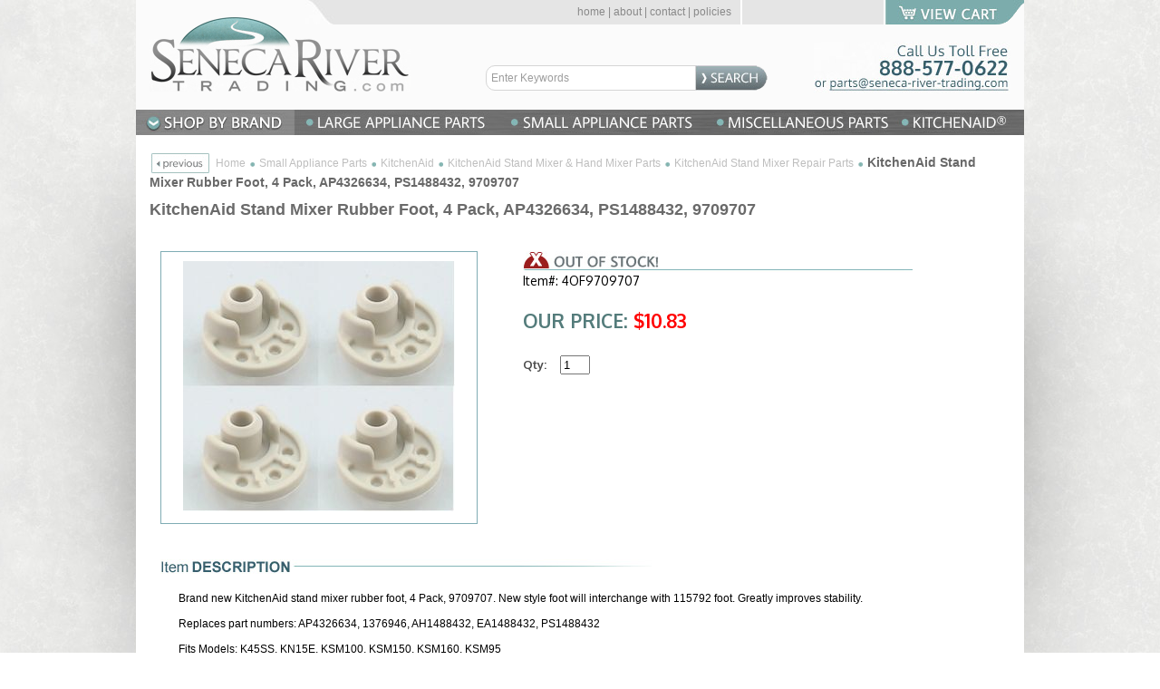

--- FILE ---
content_type: text/html
request_url: https://www.seneca-river-trading.com/4of9709707.html
body_size: 8138
content:
<!DOCTYPE html PUBLIC "-//W3C//DTD XHTML 1.0 Strict//EN" "http://www.w3.org/TR/xhtml1/DTD/xhtml1-strict.dtd"><html>
<!--************** EY MASTER TEMPLATE v3.0 - This template is property of EYStudios and may not be copied or redistributed**************-->
<head>
<meta property="og:title" content="KitchenAid Stand Mixer Rubber Foot, 4 Pack, AP4326634, PS1488432, 9709707" />
<meta property="og:type" content="product" />
<meta property="og:url" content="https://www.seneca-river-trading.com/4of9709707.html" />
<meta property="og:image" content="https://s.turbifycdn.com/aah/yhst-82574741899364/kitchenaid-stand-mixer-rubber-foot-4-pack-ap4326634-ps1488432-9709707-26.jpg" />
<meta property="og:site_name" content="seneca-river-trading.com" />
<meta property="fb:app_id" content="283139641754147" />
<script language="javascript">
document.getElementsByTagName('html')[0].setAttribute('xmlns:fb', 'http://www.facebook.com/2008/fbml');
</script>
<meta property="og:description" content="Brand new KitchenAid stand mixer rubber foot, 4 Pack, 9709707. New style foot will interchange with 115792 foot. Greatly improves stability.

Replaces part numbers:	AP4326634, 1376946, AH1488432, EA1488432, PS1488432

Fits Models:	K45SS, KN15E, KSM100, KSM150, KSM160, KSM95

Payment types:  Paypal, AMEX, Discover, Mastercard, Visa.

Online prices are for online purchasing. No local pick up of online purchases.
" />
<title>4OF9709707 - KitchenAid Stand Mixer Rubber Foot, 4 Pack</title><meta name="Description" content="KitchenAid stand mixer rubber foot, 4 Pack, 9709707. New style foot will interchange with 115792 foot. Greatly improves stability" /><meta name="Keywords" content="KitchenAid stand mixer rubber foot, 4 Pack, 9709707 AP4326634, 1376946, AH1488432, EA1488432, PS1488432 K45SS, KN15E, KSM100, KSM150, KSM160, KSM95

" /><link rel="shortcut icon" href="//www.seneca-river-trading.com/lib/yhst-82574741899364/favicon.ico" type="image/x-icon" /><meta name="viewport" content="width=device-width, initial-scale=1, minimum-scale=1, maximum-scale=1">

<link href="https://lib.store.turbify.net/lib/yhst-82574741899364/senecarivertrading-14.css" rel="stylesheet" type="text/css">

<script type="text/javascript" src="https://lib.store.turbify.net/lib/yhst-82574741899364/nonfademenus.js"></script>
<script type="text/javascript" src="https://lib.store.turbify.net/lib/yhst-82574741899364/jquery-13.js"></script>
<script type="text/javascript" src="https://lib.store.turbify.net/lib/yhst-82574741899364/jquery.flexslider.js"></script>
<script type="text/javascript" src="https://lib.store.turbify.net/lib/yhst-82574741899364/senecarivertrading-13.js"></script></head><body>
<!--************** EY DNP **************-->
<div id="PageWrapperNL"><div id="Header">
<!--************** HEADER **************-->
<div class="headerTop">
<table cellpadding="0" cellspacing="0" width="100%" align="right">
<tr>
<td align="center" valign="middle" class="headerSlantTD">
<img src="https://lib.store.turbify.net/lib/yhst-82574741899364/ey-header-top-slant.jpg" alt="" />
</td>
<td align="left" valign="middle" class="headerRegTD">
<div id="ys_cpers">
<div id="yscp_welcome_msg"></div>
<div id="yscp_signin_link"></div>
<div id="yscp_myaccount_link"></div>
<div id="yscp_signout_link"></div>
</div>
</td>
<td align="right" valign="middle" class="headerLinksTD">
<div class="headerlinks">
<a href="index.html">home</a> | <a href="about-us.html">about</a>  | <a href="contact-us.html">contact</a> | <a href="privacypolicy.html">policies</a> </div>
</td>
<td align="center" valign="middle" class="headerFloatCartTD">
<div id="yfc_mini"></div>
</td>
<td align="center" valign="middle" class="headerCartLinkTD">
<a href="http://order.store.yahoo.net/yhst-82574741899364/cgi-bin/wg-order?yhst-82574741899364" class="headerCartLink"></a>
</td>
</tr>
</table>
</div>

<div class="headerTable">
<table cellpadding="0" cellspacing="0" border="0" width="100%">
<tr>
<td valign="bottom" align="left" class="headerTDLeft">
<a href="index.html"><img src="https://lib.store.turbify.net/lib/yhst-82574741899364/logo-13.png" alt="" /></a>
</td>
<td valign="bottom" align="left" class="headerTDCenter">
<form method="post" action="nsearch.html" class="headerSearchForm">
<input type="hidden" value="yhst-82574741899364" name="catalog"/>
<input type=text onfocus="if(this.value=='Enter Keywords') {this.value='';}" onblur="if(this.value=='') {this.value='Enter Keywords';}" value="Enter Keywords" class=searchInput name=query>
<input class="searchSubmit" type="image" src="https://lib.store.turbify.net/lib/yhst-82574741899364/ey-search.png" value="Search" alt="Search">
</form>
<div class="headerNavDiv">
<a href="javascript:showNav();">
<span class="headerNavImg"></span>
<span class="headerNavText">NAVIGATION</span>
</a>
<div class="cb"></div>
</div>
</td>
<td valign="bottom" align="right" class="headerTDRight">
<div class="headerPhone">
<img src="https://lib.store.turbify.net/lib/yhst-82574741899364/ey-header-numbers.jpg" alt="" />
<a href="mailto:parts@seneca-river-trading.com" class="headerMailLink"></a>
</div>
<a href="http://order.store.yahoo.net/yhst-82574741899364/cgi-bin/wg-order?yhst-82574741899364" class="headerCartLinkMobile"></a>
</td>
</tr>
</table>
</div>

<!--
<img src="https://lib.store.turbify.net/lib/yhst-82574741899364/ey-header.jpg" border="0" alt="" usemap="#ey-header" onmouseover="hideAllElement();" class="headerimg">

<map name="ey-header">
<area shape="rect" coords="826,0,979,26" href="http://order.store.yahoo.net/yhst-82574741899364/cgi-bin/wg-order?yhst-82574741899364" target="">
<area shape="rect" coords="965,83,757,104" href="mailto:parts@seneca-river-trading.com" target="">
<area shape="poly" coords="2,2,181,2,199,28,327,30,327,113,5,112,4,3" href="index.html" target="">
</map>
--><div class="respNav"><div class="respClose"><a href="javascript: closeNav();">X Close</a></div><ul><li class="respNavLI" id="RespNavLI0"><a href="javascript:showRespNavSub(0);" class="respNavA">Shop By Brands </a><div class="respSubNav" id="RespSubNav0"><ul class="subNavUL" id="SubNavUL1"><li class="subNavLI"><a href="bissell-carpet-cleaner-amp-vacuum-parts.html" class="respSubNavA">Bissell </a></li><li class="subNavLI"><a href="braun-coffeemaker-parts.html" class="respSubNavA">Braun / Oral-B</a></li><li class="subNavLI"><a href="bosch.html" class="respSubNavA">Bosch</a></li><li class="subNavLI"><a href="brinkman-grill-parts.html" class="respSubNavA">Brinkman Grill Parts</a></li><li class="subNavLI"><a href="brnurahopa.html" class="respSubNavA">Broan / Nutone</a></li><li class="subNavLI"><a href="chthgrpa.html" class="respSubNavA">Charbroil / Thermos Grill Parts</a></li><li class="subNavLI"><a href="cu.html" class="respSubNavA">Cupcake Creations</a></li><li class="subNavLI"><a href="cuisinart.html" class="respSubNavA">Cuisinart</a></li><li class="subNavLI"><a href="dugrpa.html" class="respSubNavA">Ducane Grill Parts</a></li><li class="subNavLI"><a href="freltapa.html" class="respSubNavA">Frigidiare / Electrolux / Tappan / Westinghouse </a></li><li class="subNavLI"><a href="geelhopa.html" class="respSubNavA">General Electric / Hotpoint </a></li><li class="subNavLI"><a href="grpeflgrpa.html" class="respSubNavA">Grillware / Perfect Flame Parts</a></li><li class="subNavLI"><a href="lgappa.html" class="respSubNavA">LG Appliance </a></li><li class="subNavLI"><a href="maammachnoad.html" class="respSubNavA">Maytag / Amana / Magic Chef / Jenn-Air / Admiral / Speed Queen </a></li><li class="subNavLI"><a href="mecoac.html" class="respSubNavA">Melitta </a></li><li class="subNavLI"><a href="mr-coffee-decanters-amp-parts.html" class="respSubNavA">Mr. Coffee </a></li></ul><ul class="subNavUL" id="SubNavUL2"><li class="subNavLI"><a href="negrpa.html" class="respSubNavA">Nexgrill Parts</a></li><li class="subNavLI"><a href="pegperegoparts.html" class="respSubNavA">Peg-Perego Parts</a></li><li class="subNavLI"><a href="power-wheels-fisher-price-parts.html" class="respSubNavA">Power Wheels / Fisher Price </a></li><li class="subNavLI"><a href="prprcopa.html" class="respSubNavA">Presto </a></li><li class="subNavLI"><a href="saclgrpa.html" class="respSubNavA">Sam's Club Grills Parts</a></li><li class="subNavLI"><a href="saappa.html" class="respSubNavA">Samsung Appliance </a></li><li class="subNavLI"><a href="seinheearbu.html" class="respSubNavA">Sentry Industries</a></li><li class="subNavLI"><a href="siclpr.html" class="respSubNavA">Siege Cleaning Products</a></li><li class="subNavLI"><a href="subzeroparts.html" class="respSubNavA">Sub Zero </a></li><li class="subNavLI"><a href="sugr.html" class="respSubNavA">Sunbeam / Grillmaster Grills Parts</a></li><li class="subNavLI"><a href="suospa.html" class="respSubNavA">Sunbeam / Oster </a></li><li class="subNavLI"><a href="ungrpa.html" class="respSubNavA">Uniflame Grills Parts</a></li><li class="subNavLI"><a href="whsepa.html" class="respSubNavA">Whirlpool / Kenmore / Sears </a></li><li class="subNavLI"><a href="wibasu.html" class="respSubNavA">Wilton Baking Supplies</a></li><li class="subNavLI"><a href="wegrpa.html" class="respSubNavA">Weber Grill Parts</a></li><li class="subNavLI"><a href="virapa.html" class="respSubNavA">Viking Range </a></li></ul><div class="cb"></div></div></li><li class="respNavLI" id="RespNavLI1"><a href="javascript:showRespNavSub(1);" class="respNavA">Large Appliance Parts</a><div class="respSubNav" id="RespSubNav1"><ul class="subNavUL" id="SubNavUL1"><li class="subNavLI"><a href="bosch.html" class="respSubNavA">Bosch</a></li><li class="subNavLI"><a href="coco.html" class="respSubNavA">Commercial Cooking</a></li><li class="subNavLI"><a href="cola.html" class="respSubNavA">Commerical Laundry</a></li><li class="subNavLI"><a href="core.html" class="respSubNavA">Commercial Refrigeration</a></li><li class="subNavLI"><a href="dacorparts.html" class="respSubNavA">Dacor</a></li><li class="subNavLI"><a href="freltapa.html" class="respSubNavA">Frigidiare / Electrolux / Tappan / Westinghouse </a></li><li class="subNavLI"><a href="geelhopa.html" class="respSubNavA">General Electric / Hotpoint </a></li></ul><ul class="subNavUL" id="SubNavUL2"><li class="subNavLI"><a href="lgappa.html" class="respSubNavA">LG Appliance </a></li><li class="subNavLI"><a href="maammachnoad.html" class="respSubNavA">Maytag / Amana / Magic Chef / Jenn-Air / Admiral / Speed Queen </a></li><li class="subNavLI"><a href="rangehoodparts.html" class="respSubNavA">Rangehood Parts</a></li><li class="subNavLI"><a href="saappa.html" class="respSubNavA">Samsung Appliance </a></li><li class="subNavLI"><a href="subzeroparts.html" class="respSubNavA">Sub Zero </a></li><li class="subNavLI"><a href="whsepa.html" class="respSubNavA">Whirlpool / Kenmore / Sears </a></li><li class="subNavLI"><a href="virapa.html" class="respSubNavA">Viking Range </a></li></ul><div class="cb"></div></div></li><li class="respNavLI" id="RespNavLI2"><a href="javascript:showRespNavSub(2);" class="respNavA">Small Appliance Parts</a><div class="respSubNav" id="RespSubNav2"><ul class="subNavUL" id="SubNavUL1"><li class="subNavLI"><a href="bissell-carpet-cleaner-amp-vacuum-parts.html" class="respSubNavA">Bissell </a></li><li class="subNavLI"><a href="braun-coffeemaker-parts.html" class="respSubNavA">Braun / Oral-B</a></li><li class="subNavLI"><a href="broilking.html" class="respSubNavA">Broilking</a></li><li class="subNavLI"><a href="cuisinart.html" class="respSubNavA">Cuisinart</a></li><li class="subNavLI"><a href="delonghi.html" class="respSubNavA">DeLonghi</a></li><li class="subNavLI"><a href="kenwood.html" class="respSubNavA">Kenwood</a></li><li class="subNavLI"><a href="kitchenaid.html" class="respSubNavA">KitchenAid</a></li></ul><ul class="subNavUL" id="SubNavUL2"><li class="subNavLI"><a href="mecoac.html" class="respSubNavA">Melitta </a></li><li class="subNavLI"><a href="mr-coffee-decanters-amp-parts.html" class="respSubNavA">Mr. Coffee </a></li><li class="subNavLI"><a href="prprcopa.html" class="respSubNavA">Presto </a></li><li class="subNavLI"><a href="suospa.html" class="respSubNavA">Sunbeam / Oster </a></li><li class="subNavLI"><a href="calphalon.html" class="respSubNavA">Calphalon</a></li><li class="subNavLI"><a href="margaritaville.html" class="respSubNavA">Margaritaville</a></li></ul><div class="cb"></div></div></li><li class="respNavLI" id="RespNavLI3"><a href="javascript:showRespNavSub(3);" class="respNavA">miscellaneous parts</a><div class="respSubNav" id="RespSubNav3"><ul class="subNavUL" id="SubNavUL1"><li class="subNavLI"><a href="bacosu.html" class="respSubNavA">Baking & Cooking Supplies</a></li><li class="subNavLI"><a href="bbqgasgrpa.html" class="respSubNavA">BBQ / Gas Grill Parts</a></li><li class="subNavLI"><a href="brnurahopa.html" class="respSubNavA">Broan / Nutone</a></li><li class="subNavLI"><a href="hvre.html" class="respSubNavA">Heating Ventilation Air Conditioning & Refrigeration</a></li><li class="subNavLI"><a href="poriontopa.html" class="respSubNavA">Powered Ride On Toys Parts</a></li></ul><ul class="subNavUL" id="SubNavUL2"><li class="subNavLI"><a href="mipa.html" class="respSubNavA">Miscellaneous Parts</a></li><li class="subNavLI"><a href="siclpr.html" class="respSubNavA">Siege Cleaning Products</a></li><li class="subNavLI"><a href="seinheearbu.html" class="respSubNavA">Sentry Industries</a></li><li class="subNavLI"><a href="unmipa.html" class="respSubNavA">Universal Microwave Parts</a></li><li class="subNavLI"><a href="holmes.html" class="respSubNavA">Holmes</a></li></ul><div class="cb"></div></div></li><li class="respNavLI" id="RespNavLI4"><a href="javascript:showRespNavSub(4);" class="respNavA">KitchenAid</a><div class="respSubNav" id="RespSubNav4"><ul class="subNavUL" id="SubNavUL1"><li class="subNavLI"><a href="kitchen-aid-blender-parts1.html" class="respSubNavA">KitchenAid Blender Parts</a></li><li class="subNavLI"><a href="kitchenaid-coffee-maker-parts-and-accessories.html" class="respSubNavA">KitchenAid Coffeemaker Parts & Accessories</a></li><li class="subNavLI"><a href="kitchenaid-food-processor-parts.html" class="respSubNavA">KitchenAid Food Processor Parts</a></li></ul><ul class="subNavUL" id="SubNavUL2"><li class="subNavLI"><a href="kitchen-aid-stand-mixer-amp-hand-mixer-parts.html" class="respSubNavA">KitchenAid Stand Mixer & Hand Mixer Parts</a></li><li class="subNavLI"><a href="kitoovpa.html" class="respSubNavA">KitchenAid Toaster Oven Parts</a></li></ul><div class="cb"></div></div></li></ul><div class="navSearch">
<form method="post" action="nsearch.html">
<input type="hidden" value="yhst-82574741899364" name="catalog"/>
<input type=text placeholder="Enter keyword(s) or item number" value="" class="navInput" name="query">
<input class="navSubmit" type="image" src="https://lib.store.turbify.net/lib/yhst-82574741899364/ey-search-nav.jpg" value="Search" alt="Search">
<div class="cb"></div>
</form>
</div></div><div class="rollovers"><a class="rollover" id="rollover-0" href="brands.html" onmouseover="var div; if (document.getElementById('TopDDMenu0')) {div = document.getElementById('TopDDMenu0'); showElement(div);$('.rollover').removeClass('activeTop');$('#rollover-0').addClass('activeTop');} else {$('.rollover').removeClass('activeTop');$('#rollover-0').addClass('activeTop'); hideAllElement();}"></a><a class="rollover" id="rollover-1" href="large-appliance-parts.html" onmouseover="var div; if (document.getElementById('TopDDMenu1')) {div = document.getElementById('TopDDMenu1'); showElement(div);$('.rollover').removeClass('activeTop');$('#rollover-1').addClass('activeTop');} else {$('.rollover').removeClass('activeTop');$('#rollover-1').addClass('activeTop'); hideAllElement();}"></a><a class="rollover" id="rollover-2" href="small-appliance-parts.html" onmouseover="var div; if (document.getElementById('TopDDMenu2')) {div = document.getElementById('TopDDMenu2'); showElement(div);$('.rollover').removeClass('activeTop');$('#rollover-2').addClass('activeTop');} else {$('.rollover').removeClass('activeTop');$('#rollover-2').addClass('activeTop'); hideAllElement();}"></a><a class="rollover" id="rollover-3" href="miscellaneous-parts.html" onmouseover="var div; if (document.getElementById('TopDDMenu3')) {div = document.getElementById('TopDDMenu3'); showElement(div);$('.rollover').removeClass('activeTop');$('#rollover-3').addClass('activeTop');} else {$('.rollover').removeClass('activeTop');$('#rollover-3').addClass('activeTop'); hideAllElement();}"></a><a class="rollover" id="rollover-4" href="kitchenaid.html" onmouseover="var div; if (document.getElementById('TopDDMenu4')) {div = document.getElementById('TopDDMenu4'); showElement(div);$('.rollover').removeClass('activeTop');$('#rollover-4').addClass('activeTop');} else {$('.rollover').removeClass('activeTop');$('#rollover-4').addClass('activeTop'); hideAllElement();}"></a><div class="clearBothDiv"></div></div><div class="topDDMenus" id="TopDDMenu0" onmouseout="if (mouseLeaves(this, event)) {hideElement(this);}"><ul class="DDUL"><li class="DDLI"><a href="bissell-carpet-cleaner-amp-vacuum-parts.html">Bissell </a></li><li class="DDLI"><a href="braun-coffeemaker-parts.html">Braun / Oral-B</a></li><li class="DDLI"><a href="bosch.html">Bosch</a></li><li class="DDLI"><a href="brinkman-grill-parts.html">Brinkman Grill Parts</a></li><li class="DDLI"><a href="brnurahopa.html">Broan / Nutone</a></li><li class="DDLI"><a href="chthgrpa.html">Charbroil / Thermos Grill Parts</a></li><li class="DDLI"><a href="cu.html">Cupcake Creations</a></li><li class="DDLI"><a href="cuisinart.html">Cuisinart</a></li><li class="DDLI"><a href="dugrpa.html">Ducane Grill Parts</a></li><li class="DDLI"><a href="freltapa.html">Frigidiare / Electrolux / Tappan / Westinghouse </a></li><li class="DDLI"><a href="geelhopa.html">General Electric / Hotpoint </a></li><li class="DDLI"><a href="grpeflgrpa.html">Grillware / Perfect Flame Parts</a></li><li class="DDLI"><a href="lgappa.html">LG Appliance </a></li><li class="DDLI"><a href="maammachnoad.html">Maytag / Amana / Magic Chef / Jenn-Air / Admiral / Speed Queen </a></li><li class="DDLI"><a href="mecoac.html">Melitta </a></li><li class="DDLI"><a href="mr-coffee-decanters-amp-parts.html">Mr. Coffee </a></li><li class="DDLI"><a href="negrpa.html">Nexgrill Parts</a></li><li class="DDLI"><a href="pegperegoparts.html">Peg-Perego Parts</a></li><li class="DDLI"><a href="power-wheels-fisher-price-parts.html">Power Wheels / Fisher Price </a></li><li class="DDLI"><a href="prprcopa.html">Presto </a></li><li class="DDLI"><a href="saclgrpa.html">Sam's Club Grills Parts</a></li><li class="DDLI"><a href="saappa.html">Samsung Appliance </a></li><li class="DDLI"><a href="seinheearbu.html">Sentry Industries</a></li><li class="DDLI"><a href="siclpr.html">Siege Cleaning Products</a></li><li class="DDLI"><a href="subzeroparts.html">Sub Zero </a></li><li class="DDLI"><a href="sugr.html">Sunbeam / Grillmaster Grills Parts</a></li><li class="DDLI"><a href="suospa.html">Sunbeam / Oster </a></li><li class="DDLI"><a href="ungrpa.html">Uniflame Grills Parts</a></li><li class="DDLI"><a href="whsepa.html">Whirlpool / Kenmore / Sears </a></li><li class="DDLI"><a href="wibasu.html">Wilton Baking Supplies</a></li><li class="DDLI"><a href="wegrpa.html">Weber Grill Parts</a></li><li class="DDLI"><a href="virapa.html">Viking Range </a></li></ul></div><div class="topDDMenus" id="TopDDMenu1" onmouseout="if (mouseLeaves(this, event)) {hideElement(this);}"><ul class="DDUL"><li class="DDLI"><a href="bosch.html">Bosch</a></li><li class="DDLI"><a href="coco.html">Commercial Cooking</a></li><li class="DDLI"><a href="cola.html">Commerical Laundry</a></li><li class="DDLI"><a href="core.html">Commercial Refrigeration</a></li><li class="DDLI"><a href="dacorparts.html">Dacor</a></li><li class="DDLI"><a href="freltapa.html">Frigidiare / Electrolux / Tappan / Westinghouse </a></li><li class="DDLI"><a href="geelhopa.html">General Electric / Hotpoint </a></li><li class="DDLI"><a href="lgappa.html">LG Appliance </a></li><li class="DDLI"><a href="maammachnoad.html">Maytag / Amana / Magic Chef / Jenn-Air / Admiral / Speed Queen </a></li><li class="DDLI"><a href="rangehoodparts.html">Rangehood Parts</a></li><li class="DDLI"><a href="saappa.html">Samsung Appliance </a></li><li class="DDLI"><a href="subzeroparts.html">Sub Zero </a></li><li class="DDLI"><a href="whsepa.html">Whirlpool / Kenmore / Sears </a></li><li class="DDLI"><a href="virapa.html">Viking Range </a></li></ul></div><div class="topDDMenus" id="TopDDMenu2" onmouseout="if (mouseLeaves(this, event)) {hideElement(this);}"><ul class="DDUL"><li class="DDLI"><a href="bissell-carpet-cleaner-amp-vacuum-parts.html">Bissell </a></li><li class="DDLI"><a href="braun-coffeemaker-parts.html">Braun / Oral-B</a></li><li class="DDLI"><a href="broilking.html">Broilking</a></li><li class="DDLI"><a href="cuisinart.html">Cuisinart</a></li><li class="DDLI"><a href="delonghi.html">DeLonghi</a></li><li class="DDLI"><a href="kenwood.html">Kenwood</a></li><li class="DDLI"><a href="kitchenaid.html">KitchenAid</a></li><li class="DDLI"><a href="mecoac.html">Melitta </a></li><li class="DDLI"><a href="mr-coffee-decanters-amp-parts.html">Mr. Coffee </a></li><li class="DDLI"><a href="prprcopa.html">Presto </a></li><li class="DDLI"><a href="suospa.html">Sunbeam / Oster </a></li><li class="DDLI"><a href="calphalon.html">Calphalon</a></li><li class="DDLI"><a href="margaritaville.html">Margaritaville</a></li></ul></div><div class="topDDMenus" id="TopDDMenu3" onmouseout="if (mouseLeaves(this, event)) {hideElement(this);}"><ul class="DDUL"><li class="DDLI"><a href="bacosu.html">Baking & Cooking Supplies</a></li><li class="DDLI"><a href="bbqgasgrpa.html">BBQ / Gas Grill Parts</a></li><li class="DDLI"><a href="brnurahopa.html">Broan / Nutone</a></li><li class="DDLI"><a href="hvre.html">Heating Ventilation Air Conditioning & Refrigeration</a></li><li class="DDLI"><a href="poriontopa.html">Powered Ride On Toys Parts</a></li><li class="DDLI"><a href="mipa.html">Miscellaneous Parts</a></li><li class="DDLI"><a href="siclpr.html">Siege Cleaning Products</a></li><li class="DDLI"><a href="seinheearbu.html">Sentry Industries</a></li><li class="DDLI"><a href="unmipa.html">Universal Microwave Parts</a></li><li class="DDLI"><a href="holmes.html">Holmes</a></li></ul></div><div class="topDDMenus" id="TopDDMenu4" onmouseout="if (mouseLeaves(this, event)) {hideElement(this);}"><ul class="DDUL"><li class="DDLI"><a href="kitchen-aid-blender-parts1.html">KitchenAid Blender Parts</a></li><li class="DDLI"><a href="kitchenaid-coffee-maker-parts-and-accessories.html">KitchenAid Coffeemaker Parts & Accessories</a></li><li class="DDLI"><a href="kitchenaid-food-processor-parts.html">KitchenAid Food Processor Parts</a></li><li class="DDLI"><a href="kitchen-aid-stand-mixer-amp-hand-mixer-parts.html">KitchenAid Stand Mixer & Hand Mixer Parts</a></li><li class="DDLI"><a href="kitoovpa.html">KitchenAid Toaster Oven Parts</a></li></ul></div> <div id="ys_superbar">
	   <div id="ys_cpers">
		<div id="yscp_welcome_msg"></div>
		<div id="yscp_signin_link"></div>
		<div id="yscp_myaccount_link"></div>
		<div id="yscp_signout_link"></div>
	   </div>
	   <div id="yfc_mini"></div>
	   <div class="ys_clear"></div>
	</div>
      </div>
<!--************** RIGHT COLUMN **************-->
<div id="RightColumnNL" onmouseover="hideAllElement();"><div class="eyBreadcrumbs"><span class="previous"><a href="javascript: history.go(-1)"><img src="https://s.turbifycdn.com/aah/yhst-82574741899364/bissell-powerforce-powergroom-style-12-vacuum-post-motor-filter-2038037-27.jpg" width="68" height="24" border="0" hspace="0" vspace="0" alt="previous" title="previous" /></a></span><a href="http://www.seneca-river-trading.com/">Home</a><span class="crumbSpacer"><img src="https://s.turbifycdn.com/aah/yhst-82574741899364/bissell-powerforce-powergroom-style-12-vacuum-post-motor-filter-2038037-28.jpg" width="5" height="5" border="0" hspace="0" vspace="0" alt="&gt;" title="&gt;" /></span><a href="smappa.html">Small Appliance Parts</a><span class="crumbSpacer"><img src="https://s.turbifycdn.com/aah/yhst-82574741899364/bissell-powerforce-powergroom-style-12-vacuum-post-motor-filter-2038037-28.jpg" width="5" height="5" border="0" hspace="0" vspace="0" alt="&gt;" title="&gt;" /></span><a href="kitchenaid.html">KitchenAid</a><span class="crumbSpacer"><img src="https://s.turbifycdn.com/aah/yhst-82574741899364/bissell-powerforce-powergroom-style-12-vacuum-post-motor-filter-2038037-28.jpg" width="5" height="5" border="0" hspace="0" vspace="0" alt="&gt;" title="&gt;" /></span><a href="kitchen-aid-stand-mixer-amp-hand-mixer-parts.html">KitchenAid Stand Mixer & Hand Mixer Parts</a><span class="crumbSpacer"><img src="https://s.turbifycdn.com/aah/yhst-82574741899364/bissell-powerforce-powergroom-style-12-vacuum-post-motor-filter-2038037-28.jpg" width="5" height="5" border="0" hspace="0" vspace="0" alt="&gt;" title="&gt;" /></span><a href="kitchenaid-stand-mixer-repair-parts.html">KitchenAid Stand Mixer Repair Parts</a><span class="crumbSpacer"><img src="https://s.turbifycdn.com/aah/yhst-82574741899364/bissell-powerforce-powergroom-style-12-vacuum-post-motor-filter-2038037-28.jpg" width="5" height="5" border="0" hspace="0" vspace="0" alt="&gt;" title="&gt;" /></span><span class="lastCrumb">KitchenAid Stand Mixer Rubber Foot, 4 Pack, AP4326634, PS1488432, 9709707</span></div><h1 class=eyTitle>KitchenAid Stand Mixer Rubber Foot, 4 Pack, AP4326634, PS1488432, 9709707</h1><div class="viewAndAddProductDiv"><div class="itemPageTop"><div class="itemPageLeft"><div class="viewProductDiv"><div class="largeProductView"><center><a href="https://s.turbifycdn.com/aah/yhst-82574741899364/kitchenaid-stand-mixer-rubber-foot-4-pack-ap4326634-ps1488432-9709707-28.jpg" target="_blank"><img src="https://s.turbifycdn.com/aah/yhst-82574741899364/kitchenaid-stand-mixer-rubber-foot-4-pack-ap4326634-ps1488432-9709707-29.jpg" width="300" height="276" border="0" hspace="0" vspace="0" alt="KitchenAid Stand Mixer Rubber Foot, 4 Pack, AP4326634, PS1488432, 9709707" title="KitchenAid Stand Mixer Rubber Foot, 4 Pack, AP4326634, PS1488432, 9709707" /></a></center></div></div><div class="social"><!-- AddThis Button BEGIN -->
<div class="addthis_toolbox addthis_default_style">
<a class="addthis_button_facebook_like" fb:like:layout="button_standard"></a>
<br/>
<a class="addthis_button_tweet"></a>
</div>
<script type="text/javascript">var addthis_config = {"data_track_addressbar":true};</script>
<script type="text/javascript" src="//s7.addthis.com/js/300/addthis_widget.js#pubid=ra-506d91a96baaba50"></script>
<!-- AddThis Button END --></div></div><div class="itemPageRight"><div class="item-orderbox"><div class=item-name><div class=itemTableContents><div class="stock"><img src="https://lib.store.turbify.net/lib/yhst-82574741899364/outofstock.png"></div><div class=itemText>Item#: 4OF9709707</div><br /><div class="item-prices"><div class="itemSalePrice">OUR PRICE: <span class="salePriceColor">$10.83</span></div></div><form method="POST" action="https://order.store.turbify.net/yhst-82574741899364/cgi-bin/wg-order?yhst-82574741899364+4of9709707"><div style="text-align: left; color: #4d4d4d; margin-top: 25px;">Qty: &nbsp;&nbsp;&nbsp;&nbsp;<input name="vwquantity" type="text" value="1" size="2" /><input name="vwitem" type="hidden" value="4of9709707" /><input name="vwcatalog" type="hidden" value="yhst-82574741899364" /><br /><br /></div><input type="hidden" name=".autodone" value="https://www.seneca-river-trading.com/4of9709707.html" /></form><br /></div></div></div><div class="addProductDiv"></div></div><div class="cb"></div></div><div class="itemDescContainerDiv"><div class="productDescHeaderDiv"></div><div class="productDescription">
<!--************** EY PARAGRAPH (pass thetext)**************-->
Brand new KitchenAid stand mixer rubber foot, 4 Pack, 9709707. New style foot will interchange with 115792 foot. Greatly improves stability.<br /><br />Replaces part numbers:	AP4326634, 1376946, AH1488432, EA1488432, PS1488432<br /><br />Fits Models:	K45SS, KN15E, KSM100, KSM150, KSM160, KSM95<br /><br />Payment types:  Paypal, AMEX, Discover, Mastercard, Visa.<br /><br />Online prices are for online purchasing. No local pick up of online purchases.</div></div><div class="alsoLike"><div class="mayAlsoLikeHeader"></div><div class="mayAlsoLikeDiv"><ul class="contentsUL"><li class="contentsLI"><center><div class="contentsImage"><a href="24452.html"><img src="https://s.turbifycdn.com/aah/yhst-82574741899364/kitchenaid-stand-mixer-lock-lever-black-knob-ap3177633-ps734222-24452-29.jpg" width="120" height="39" border="0" hspace="0" vspace="0" alt="KitchenAid Stand Mixer Lock Lever Black Knob, AP3177633, PS734222, WP24452" style="padding-bottom: 5px; display: block;" title="KitchenAid Stand Mixer Lock Lever Black Knob, AP3177633, PS734222, WP24452" /></a></div><div class="indexContentsName"><a href="24452.html">KitchenAid Stand Mixer Lock Lever Black Knob, AP3177633, PS734222, WP24452</a></div><div class="contentsPrice"><div class="indexContentsSalePrice">OUR PRICE: <span class="indexSalePriceColor">$5.95</span></div></div></center></li><li class="contentsLI"><center><div class="contentsImage"><a href="wp240026.html"><img src="https://s.turbifycdn.com/aah/yhst-82574741899364/stand-mixer-center-shaft-for-kitchenaid-ap6007377-ps11740491-wp240026-25.jpg" width="120" height="120" border="0" hspace="0" vspace="0" alt="Stand Mixer Center Shaft for KitchenAid, AP6007377, PS11740491, WP240026" style="padding-bottom: 5px; display: block;" title="Stand Mixer Center Shaft for KitchenAid, AP6007377, PS11740491, WP240026" /></a></div><div class="indexContentsName"><a href="wp240026.html">Stand Mixer Center Shaft for KitchenAid, AP6007377, PS11740491, WP240026</a></div><div class="contentsPrice"><div class="indexContentsSalePrice">OUR PRICE: <span class="indexSalePriceColor">$6.12</span></div></div></center></li><li class="contentsLI"><center><div class="contentsImage"><a href="240253-1.html"><img src="https://s.turbifycdn.com/aah/yhst-82574741899364/kitchenaid-stand-mixer-end-cover-white-240253-1-25.jpg" width="113" height="120" border="0" hspace="0" vspace="0" alt="KitchenAid Stand Mixer End Cover, White, 240253-1" style="padding-bottom: 5px; display: block;" title="KitchenAid Stand Mixer End Cover, White, 240253-1" /></a></div><div class="indexContentsName"><a href="240253-1.html">KitchenAid Stand Mixer End Cover, White, 240253-1</a></div><div class="contentsPrice"><div class="indexContentsSalePrice">OUR PRICE: <span class="indexSalePriceColor">$16.95</span></div></div></center></li><li class="cb clearLI"></li></ul></div></div></div></div>
<!--************** LEFT COLUMN **************-->

<!--************** FOOTER **************-->
<div id="Footer"><div id="footerWrapper"><div class="footerWrap1"><div class="testimonials"><div class=comments><script type="text/javascript">var comment="Excellent source for best priced KitchenAid accessories. I\'m very pleased with this merchant and have already given the link to Seneca-river-trading.com to 2 friends who plan to purchase. The quality of the KitchenAid accessories is top-notch, as well. Thank you. <span class=testSig> - Colleen P., CA</span> |  I have been ordering parts online for quite some time and just recently found Seneca River Trading. I\'ll save myself time and money and just go to them first in the future. I have already recommended Seneca River Trading to my associates and will in the future. <span class=testSig> - Gilbert S., NY</span> | Great. Fast. No problems. Would definitely recommend. <span class=testSig> - Tobie C., CA</span> | Received very fast in Canada. Ordered late 4 Jan. Shipping notice 9:30 Sat morning 5 Jan. Tracked USPS 7:22 5 Jan left Baldwinsville NY. Processed Rochester NY 5 Jan. Received in Canada Mon 14 Jan. Very fast crossing the border into another country. Very please with the service. Cost $20 but would have cost $100 from Sears in Canada. <span class=testSig> - Roy M., ON</span> | I bought a part for my KitchenAid mixer. The price was right, shipping was reasonable, and it arrived about two days before expected. The mixer is working perfectly now! <span class=testSig> - David R., TX</span> | Item arrived as promised when promised. Best price on the internet. Couldn\'t ask for more. <span class=testSig> - Gary P., WI</span> | Just what I needed, when I needed at a price that I could not believe was so low.... You have to try this site.... UNBELIEVEABLE!!!! Thanks! <span class=testSig> - Kurt K., FL</span>";var out=comment.split("|");var randomnumber=Math.floor(Math.random()*out.length);document.write(out[randomnumber]);</script></div></div></div><div class="footerWrap2"><div class="footerLinks"><a href="http://www.seneca-river-trading.com/">Home</a> | <a href="about-us.html">About Us</a> | <a href="contact-us.html">Contact Us</a> | <a href="privacypolicy.html">Policies</a><a href="http://www.facebook.com" target="_blank" class="facebookLink facebookLG"><img src="https://lib.store.turbify.net/lib/yhst-82574741899364/ey-facebook.png" /></a><a href="http://www.facebook.com" target="_blank" class="facebookLink facebookMobile"><img src="https://lib.store.turbify.net/lib/yhst-82574741899364/ey-facebook-mobile.png" /></a></div></div><div class="footerWrap3"><div class="cc"></div><div class="eyahoo"></div></div></div><div class="leftFooter2"><div class="copyrightCards"><div class="cc"></div><div class="eyahoo"></div><div class="cb"></div></div><div class="copyright">Copyright &#169; <script type="text/javascript">var today=new Date();document.write(today.getFullYear());</script> Seneca River Trading. All Rights Reserved. <span class="siteDesign">Site Design by <a class="EYtag" href="http://www.eystudios.com">EYStudios</a>.</span></div></div><script>(function(i,s,o,g,r,a,m){i['GoogleAnalyticsObject']=r;i[r]=i[r]||function(){(i[r].q=i[r].q||[]).push(arguments)},i[r].l=1*new Date();a=s.createElement(o),m=s.getElementsByTagName(o)[0];a.async=1;a.src=g;m.parentNode.insertBefore(a,m)})(window,document,'script','//www.google-analytics.com/analytics.js','ga');ga('create', 'UA-53578806-1', 'auto');ga('send', 'pageview');</script></div></div><script type="text/javascript" id="yfc_loader" src="https://turbifycdn.com/store/migration/loader-min-1.0.34.js?q=yhst-82574741899364&ts=1768409093&p=1&h=order.store.turbify.net"></script></body>
<script type="text/javascript">
csell_env = 'ue1';
 var storeCheckoutDomain = 'order.store.turbify.net';
</script>

<script type="text/javascript">
  function toOSTN(node){
    if(node.hasAttributes()){
      for (const attr of node.attributes) {
        node.setAttribute(attr.name,attr.value.replace(/(us-dc1-order|us-dc2-order|order)\.(store|stores)\.([a-z0-9-]+)\.(net|com)/g, storeCheckoutDomain));
      }
    }
  };
  document.addEventListener('readystatechange', event => {
  if(typeof storeCheckoutDomain != 'undefined' && storeCheckoutDomain != "order.store.turbify.net"){
    if (event.target.readyState === "interactive") {
      fromOSYN = document.getElementsByTagName('form');
        for (let i = 0; i < fromOSYN.length; i++) {
          toOSTN(fromOSYN[i]);
        }
      }
    }
  });
</script>
<script type="text/javascript">
// Begin Store Generated Code
 </script> <script type="text/javascript" src="https://s.turbifycdn.com/lq/ult/ylc_1.9.js" ></script> <script type="text/javascript" src="https://s.turbifycdn.com/ae/lib/smbiz/store/csell/beacon-a9518fc6e4.js" >
</script>
<script type="text/javascript">
// Begin Store Generated Code
 csell_page_data = {}; csell_page_rec_data = []; ts='TOK_STORE_ID';
</script>
<script type="text/javascript">
// Begin Store Generated Code
function csell_GLOBAL_INIT_TAG() { var csell_token_map = {}; csell_token_map['TOK_SPACEID'] = '2022276099'; csell_token_map['TOK_URL'] = ''; csell_token_map['TOK_STORE_ID'] = 'yhst-82574741899364'; csell_token_map['TOK_ITEM_ID_LIST'] = '4of9709707'; csell_token_map['TOK_ORDER_HOST'] = 'order.store.turbify.net'; csell_token_map['TOK_BEACON_TYPE'] = 'prod'; csell_token_map['TOK_RAND_KEY'] = 't'; csell_token_map['TOK_IS_ORDERABLE'] = '1';  c = csell_page_data; var x = (typeof storeCheckoutDomain == 'string')?storeCheckoutDomain:'order.store.turbify.net'; var t = csell_token_map; c['s'] = t['TOK_SPACEID']; c['url'] = t['TOK_URL']; c['si'] = t[ts]; c['ii'] = t['TOK_ITEM_ID_LIST']; c['bt'] = t['TOK_BEACON_TYPE']; c['rnd'] = t['TOK_RAND_KEY']; c['io'] = t['TOK_IS_ORDERABLE']; YStore.addItemUrl = 'http%s://'+x+'/'+t[ts]+'/ymix/MetaController.html?eventName.addEvent&cartDS.shoppingcart_ROW0_m_orderItemVector_ROW0_m_itemId=%s&cartDS.shoppingcart_ROW0_m_orderItemVector_ROW0_m_quantity=1&ysco_key_cs_item=1&sectionId=ysco.cart&ysco_key_store_id='+t[ts]; } 
</script>
<script type="text/javascript">
// Begin Store Generated Code
function csell_REC_VIEW_TAG() {  var env = (typeof csell_env == 'string')?csell_env:'prod'; var p = csell_page_data; var a = '/sid='+p['si']+'/io='+p['io']+'/ii='+p['ii']+'/bt='+p['bt']+'-view'+'/en='+env; var r=Math.random(); YStore.CrossSellBeacon.renderBeaconWithRecData(p['url']+'/p/s='+p['s']+'/'+p['rnd']+'='+r+a); } 
</script>
<script type="text/javascript">
// Begin Store Generated Code
var csell_token_map = {}; csell_token_map['TOK_PAGE'] = 'p'; csell_token_map['TOK_CURR_SYM'] = '$'; csell_token_map['TOK_WS_URL'] = 'https://yhst-82574741899364.csell.store.turbify.net/cs/recommend?itemids=4of9709707&location=p'; csell_token_map['TOK_SHOW_CS_RECS'] = 'false';  var t = csell_token_map; csell_GLOBAL_INIT_TAG(); YStore.page = t['TOK_PAGE']; YStore.currencySymbol = t['TOK_CURR_SYM']; YStore.crossSellUrl = t['TOK_WS_URL']; YStore.showCSRecs = t['TOK_SHOW_CS_RECS']; </script> <script type="text/javascript" src="https://s.turbifycdn.com/ae/store/secure/recs-1.3.2.2.js" ></script> <script type="text/javascript" >
</script>
</html>
<!-- html110.prod.store.e1a.lumsb.com Mon Jan 19 02:51:49 PST 2026 -->
